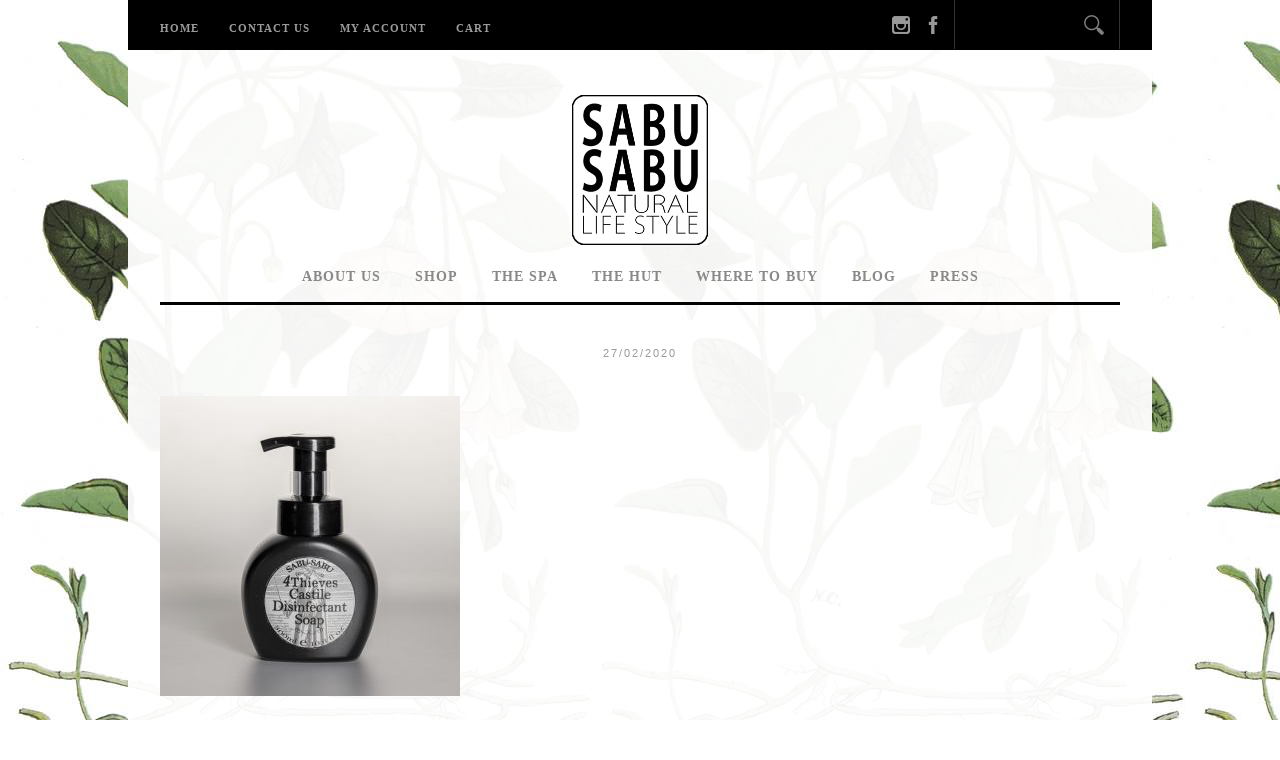

--- FILE ---
content_type: text/html; charset=UTF-8
request_url: https://www.sabu-sabu.com/?attachment_id=7999
body_size: 10883
content:
<!DOCTYPE html>
<html lang="en-US" xmlns:fb="https://www.facebook.com/2008/fbml" xmlns:addthis="https://www.addthis.com/help/api-spec" >
<head>
<meta charset="UTF-8" />
<meta name="viewport" content="width=device-width, initial-scale=1, maximum-scale=1" />


<link rel="profile" href="http://gmpg.org/xfn/11" />
<link rel="stylesheet" type="text/css" media="all" href="https://www.sabu-sabu.com/wp-content/themes/jupiter/style.css" />
<link rel="pingback" href="https://www.sabu-sabu.com/xmlrpc.php" />

		<link rel="shortcut icon" href="https://www.sabu-sabu.com/wp-content/uploads/2014/01/SS_web_logo.gif" />

<meta name='robots' content='index, follow, max-image-preview:large, max-snippet:-1, max-video-preview:-1' />

	<!-- This site is optimized with the Yoast SEO plugin v22.1 - https://yoast.com/wordpress/plugins/seo/ -->
	<title>- Sabu-Sabu Natural Lifestyle</title>
	<link rel="canonical" href="https://www.sabu-sabu.com/" />
	<meta property="og:locale" content="en_US" />
	<meta property="og:type" content="article" />
	<meta property="og:title" content="- Sabu-Sabu Natural Lifestyle" />
	<meta property="og:url" content="https://www.sabu-sabu.com/" />
	<meta property="og:site_name" content="Sabu-Sabu Natural Lifestyle" />
	<meta property="article:publisher" content="https://www.facebook.com/sabusabunaturallifestyle/" />
	<meta property="article:modified_time" content="2020-02-27T06:49:58+00:00" />
	<meta property="og:image" content="https://www.sabu-sabu.com" />
	<meta property="og:image:width" content="1024" />
	<meta property="og:image:height" content="1024" />
	<meta property="og:image:type" content="image/jpeg" />
	<script type="application/ld+json" class="yoast-schema-graph">{"@context":"https://schema.org","@graph":[{"@type":"WebPage","@id":"https://www.sabu-sabu.com/","url":"https://www.sabu-sabu.com/","name":"- Sabu-Sabu Natural Lifestyle","isPartOf":{"@id":"https://www.sabu-sabu.com/#website"},"primaryImageOfPage":{"@id":"https://www.sabu-sabu.com/#primaryimage"},"image":{"@id":"https://www.sabu-sabu.com/#primaryimage"},"thumbnailUrl":"https://www.sabu-sabu.com/wp-content/uploads/2020/02/0220_SS_4THIEVES-15.jpg","datePublished":"2020-02-27T06:49:42+00:00","dateModified":"2020-02-27T06:49:58+00:00","breadcrumb":{"@id":"https://www.sabu-sabu.com/#breadcrumb"},"inLanguage":"en-US","potentialAction":[{"@type":"ReadAction","target":["https://www.sabu-sabu.com/"]}]},{"@type":"ImageObject","inLanguage":"en-US","@id":"https://www.sabu-sabu.com/#primaryimage","url":"https://www.sabu-sabu.com/wp-content/uploads/2020/02/0220_SS_4THIEVES-15.jpg","contentUrl":"https://www.sabu-sabu.com/wp-content/uploads/2020/02/0220_SS_4THIEVES-15.jpg","width":3109,"height":3109},{"@type":"BreadcrumbList","@id":"https://www.sabu-sabu.com/#breadcrumb","itemListElement":[{"@type":"ListItem","position":1,"name":"Home","item":"https://www.sabu-sabu.com/"},{"@type":"ListItem","position":2,"name":"4Thieves Foaming Organic Castile Soap Gel","item":"https://www.sabu-sabu.com/product/four-thieves-foaming-organic-castile-soap-gel/"}]},{"@type":"WebSite","@id":"https://www.sabu-sabu.com/#website","url":"https://www.sabu-sabu.com/","name":"Sabu-Sabu Natural Lifestyle","description":"Natural soaps, bath gels, shampoos, hair conditioners, creams, lotions, shopping online","publisher":{"@id":"https://www.sabu-sabu.com/#organization"},"potentialAction":[{"@type":"SearchAction","target":{"@type":"EntryPoint","urlTemplate":"https://www.sabu-sabu.com/?s={search_term_string}"},"query-input":"required name=search_term_string"}],"inLanguage":"en-US"},{"@type":"Organization","@id":"https://www.sabu-sabu.com/#organization","name":"Sabu-Sabu","url":"https://www.sabu-sabu.com/","logo":{"@type":"ImageObject","inLanguage":"en-US","@id":"https://www.sabu-sabu.com/#/schema/logo/image/","url":"https://www.sabu-sabu.com/wp-content/uploads/2014/01/SS_web_logo.gif","contentUrl":"https://www.sabu-sabu.com/wp-content/uploads/2014/01/SS_web_logo.gif","width":136,"height":150,"caption":"Sabu-Sabu"},"image":{"@id":"https://www.sabu-sabu.com/#/schema/logo/image/"},"sameAs":["https://www.facebook.com/sabusabunaturallifestyle/","https://www.instagram.com/sabusabulife/"]}]}</script>
	<!-- / Yoast SEO plugin. -->


<link rel='dns-prefetch' href='//s7.addthis.com' />
<link rel="alternate" type="application/rss+xml" title="Sabu-Sabu Natural Lifestyle &raquo; Feed" href="https://www.sabu-sabu.com/feed/" />
<link rel="alternate" type="application/rss+xml" title="Sabu-Sabu Natural Lifestyle &raquo; Comments Feed" href="https://www.sabu-sabu.com/comments/feed/" />
<script type="text/javascript">
/* <![CDATA[ */
window._wpemojiSettings = {"baseUrl":"https:\/\/s.w.org\/images\/core\/emoji\/14.0.0\/72x72\/","ext":".png","svgUrl":"https:\/\/s.w.org\/images\/core\/emoji\/14.0.0\/svg\/","svgExt":".svg","source":{"concatemoji":"https:\/\/www.sabu-sabu.com\/wp-includes\/js\/wp-emoji-release.min.js?ver=cbf73c481be1217530e6f428b969b33f"}};
/*! This file is auto-generated */
!function(i,n){var o,s,e;function c(e){try{var t={supportTests:e,timestamp:(new Date).valueOf()};sessionStorage.setItem(o,JSON.stringify(t))}catch(e){}}function p(e,t,n){e.clearRect(0,0,e.canvas.width,e.canvas.height),e.fillText(t,0,0);var t=new Uint32Array(e.getImageData(0,0,e.canvas.width,e.canvas.height).data),r=(e.clearRect(0,0,e.canvas.width,e.canvas.height),e.fillText(n,0,0),new Uint32Array(e.getImageData(0,0,e.canvas.width,e.canvas.height).data));return t.every(function(e,t){return e===r[t]})}function u(e,t,n){switch(t){case"flag":return n(e,"\ud83c\udff3\ufe0f\u200d\u26a7\ufe0f","\ud83c\udff3\ufe0f\u200b\u26a7\ufe0f")?!1:!n(e,"\ud83c\uddfa\ud83c\uddf3","\ud83c\uddfa\u200b\ud83c\uddf3")&&!n(e,"\ud83c\udff4\udb40\udc67\udb40\udc62\udb40\udc65\udb40\udc6e\udb40\udc67\udb40\udc7f","\ud83c\udff4\u200b\udb40\udc67\u200b\udb40\udc62\u200b\udb40\udc65\u200b\udb40\udc6e\u200b\udb40\udc67\u200b\udb40\udc7f");case"emoji":return!n(e,"\ud83e\udef1\ud83c\udffb\u200d\ud83e\udef2\ud83c\udfff","\ud83e\udef1\ud83c\udffb\u200b\ud83e\udef2\ud83c\udfff")}return!1}function f(e,t,n){var r="undefined"!=typeof WorkerGlobalScope&&self instanceof WorkerGlobalScope?new OffscreenCanvas(300,150):i.createElement("canvas"),a=r.getContext("2d",{willReadFrequently:!0}),o=(a.textBaseline="top",a.font="600 32px Arial",{});return e.forEach(function(e){o[e]=t(a,e,n)}),o}function t(e){var t=i.createElement("script");t.src=e,t.defer=!0,i.head.appendChild(t)}"undefined"!=typeof Promise&&(o="wpEmojiSettingsSupports",s=["flag","emoji"],n.supports={everything:!0,everythingExceptFlag:!0},e=new Promise(function(e){i.addEventListener("DOMContentLoaded",e,{once:!0})}),new Promise(function(t){var n=function(){try{var e=JSON.parse(sessionStorage.getItem(o));if("object"==typeof e&&"number"==typeof e.timestamp&&(new Date).valueOf()<e.timestamp+604800&&"object"==typeof e.supportTests)return e.supportTests}catch(e){}return null}();if(!n){if("undefined"!=typeof Worker&&"undefined"!=typeof OffscreenCanvas&&"undefined"!=typeof URL&&URL.createObjectURL&&"undefined"!=typeof Blob)try{var e="postMessage("+f.toString()+"("+[JSON.stringify(s),u.toString(),p.toString()].join(",")+"));",r=new Blob([e],{type:"text/javascript"}),a=new Worker(URL.createObjectURL(r),{name:"wpTestEmojiSupports"});return void(a.onmessage=function(e){c(n=e.data),a.terminate(),t(n)})}catch(e){}c(n=f(s,u,p))}t(n)}).then(function(e){for(var t in e)n.supports[t]=e[t],n.supports.everything=n.supports.everything&&n.supports[t],"flag"!==t&&(n.supports.everythingExceptFlag=n.supports.everythingExceptFlag&&n.supports[t]);n.supports.everythingExceptFlag=n.supports.everythingExceptFlag&&!n.supports.flag,n.DOMReady=!1,n.readyCallback=function(){n.DOMReady=!0}}).then(function(){return e}).then(function(){var e;n.supports.everything||(n.readyCallback(),(e=n.source||{}).concatemoji?t(e.concatemoji):e.wpemoji&&e.twemoji&&(t(e.twemoji),t(e.wpemoji)))}))}((window,document),window._wpemojiSettings);
/* ]]> */
</script>
<style id='wp-emoji-styles-inline-css' type='text/css'>

	img.wp-smiley, img.emoji {
		display: inline !important;
		border: none !important;
		box-shadow: none !important;
		height: 1em !important;
		width: 1em !important;
		margin: 0 0.07em !important;
		vertical-align: -0.1em !important;
		background: none !important;
		padding: 0 !important;
	}
</style>
<link rel='stylesheet' id='wp-block-library-css' href='https://www.sabu-sabu.com/wp-includes/css/dist/block-library/style.min.css?ver=cbf73c481be1217530e6f428b969b33f' type='text/css' media='all' />
<link rel='stylesheet' id='single-testimonial-block-css' href='https://www.sabu-sabu.com/wp-content/plugins/easy-testimonials/blocks/single-testimonial/style.css?ver=1708575296' type='text/css' media='all' />
<link rel='stylesheet' id='random-testimonial-block-css' href='https://www.sabu-sabu.com/wp-content/plugins/easy-testimonials/blocks/random-testimonial/style.css?ver=1708575296' type='text/css' media='all' />
<link rel='stylesheet' id='testimonials-list-block-css' href='https://www.sabu-sabu.com/wp-content/plugins/easy-testimonials/blocks/testimonials-list/style.css?ver=1708575296' type='text/css' media='all' />
<link rel='stylesheet' id='testimonials-cycle-block-css' href='https://www.sabu-sabu.com/wp-content/plugins/easy-testimonials/blocks/testimonials-cycle/style.css?ver=1708575296' type='text/css' media='all' />
<link rel='stylesheet' id='testimonials-grid-block-css' href='https://www.sabu-sabu.com/wp-content/plugins/easy-testimonials/blocks/testimonials-grid/style.css?ver=1708575296' type='text/css' media='all' />
<style id='classic-theme-styles-inline-css' type='text/css'>
/*! This file is auto-generated */
.wp-block-button__link{color:#fff;background-color:#32373c;border-radius:9999px;box-shadow:none;text-decoration:none;padding:calc(.667em + 2px) calc(1.333em + 2px);font-size:1.125em}.wp-block-file__button{background:#32373c;color:#fff;text-decoration:none}
</style>
<style id='global-styles-inline-css' type='text/css'>
body{--wp--preset--color--black: #000000;--wp--preset--color--cyan-bluish-gray: #abb8c3;--wp--preset--color--white: #ffffff;--wp--preset--color--pale-pink: #f78da7;--wp--preset--color--vivid-red: #cf2e2e;--wp--preset--color--luminous-vivid-orange: #ff6900;--wp--preset--color--luminous-vivid-amber: #fcb900;--wp--preset--color--light-green-cyan: #7bdcb5;--wp--preset--color--vivid-green-cyan: #00d084;--wp--preset--color--pale-cyan-blue: #8ed1fc;--wp--preset--color--vivid-cyan-blue: #0693e3;--wp--preset--color--vivid-purple: #9b51e0;--wp--preset--gradient--vivid-cyan-blue-to-vivid-purple: linear-gradient(135deg,rgba(6,147,227,1) 0%,rgb(155,81,224) 100%);--wp--preset--gradient--light-green-cyan-to-vivid-green-cyan: linear-gradient(135deg,rgb(122,220,180) 0%,rgb(0,208,130) 100%);--wp--preset--gradient--luminous-vivid-amber-to-luminous-vivid-orange: linear-gradient(135deg,rgba(252,185,0,1) 0%,rgba(255,105,0,1) 100%);--wp--preset--gradient--luminous-vivid-orange-to-vivid-red: linear-gradient(135deg,rgba(255,105,0,1) 0%,rgb(207,46,46) 100%);--wp--preset--gradient--very-light-gray-to-cyan-bluish-gray: linear-gradient(135deg,rgb(238,238,238) 0%,rgb(169,184,195) 100%);--wp--preset--gradient--cool-to-warm-spectrum: linear-gradient(135deg,rgb(74,234,220) 0%,rgb(151,120,209) 20%,rgb(207,42,186) 40%,rgb(238,44,130) 60%,rgb(251,105,98) 80%,rgb(254,248,76) 100%);--wp--preset--gradient--blush-light-purple: linear-gradient(135deg,rgb(255,206,236) 0%,rgb(152,150,240) 100%);--wp--preset--gradient--blush-bordeaux: linear-gradient(135deg,rgb(254,205,165) 0%,rgb(254,45,45) 50%,rgb(107,0,62) 100%);--wp--preset--gradient--luminous-dusk: linear-gradient(135deg,rgb(255,203,112) 0%,rgb(199,81,192) 50%,rgb(65,88,208) 100%);--wp--preset--gradient--pale-ocean: linear-gradient(135deg,rgb(255,245,203) 0%,rgb(182,227,212) 50%,rgb(51,167,181) 100%);--wp--preset--gradient--electric-grass: linear-gradient(135deg,rgb(202,248,128) 0%,rgb(113,206,126) 100%);--wp--preset--gradient--midnight: linear-gradient(135deg,rgb(2,3,129) 0%,rgb(40,116,252) 100%);--wp--preset--font-size--small: 13px;--wp--preset--font-size--medium: 20px;--wp--preset--font-size--large: 36px;--wp--preset--font-size--x-large: 42px;--wp--preset--spacing--20: 0.44rem;--wp--preset--spacing--30: 0.67rem;--wp--preset--spacing--40: 1rem;--wp--preset--spacing--50: 1.5rem;--wp--preset--spacing--60: 2.25rem;--wp--preset--spacing--70: 3.38rem;--wp--preset--spacing--80: 5.06rem;--wp--preset--shadow--natural: 6px 6px 9px rgba(0, 0, 0, 0.2);--wp--preset--shadow--deep: 12px 12px 50px rgba(0, 0, 0, 0.4);--wp--preset--shadow--sharp: 6px 6px 0px rgba(0, 0, 0, 0.2);--wp--preset--shadow--outlined: 6px 6px 0px -3px rgba(255, 255, 255, 1), 6px 6px rgba(0, 0, 0, 1);--wp--preset--shadow--crisp: 6px 6px 0px rgba(0, 0, 0, 1);}:where(.is-layout-flex){gap: 0.5em;}:where(.is-layout-grid){gap: 0.5em;}body .is-layout-flow > .alignleft{float: left;margin-inline-start: 0;margin-inline-end: 2em;}body .is-layout-flow > .alignright{float: right;margin-inline-start: 2em;margin-inline-end: 0;}body .is-layout-flow > .aligncenter{margin-left: auto !important;margin-right: auto !important;}body .is-layout-constrained > .alignleft{float: left;margin-inline-start: 0;margin-inline-end: 2em;}body .is-layout-constrained > .alignright{float: right;margin-inline-start: 2em;margin-inline-end: 0;}body .is-layout-constrained > .aligncenter{margin-left: auto !important;margin-right: auto !important;}body .is-layout-constrained > :where(:not(.alignleft):not(.alignright):not(.alignfull)){max-width: var(--wp--style--global--content-size);margin-left: auto !important;margin-right: auto !important;}body .is-layout-constrained > .alignwide{max-width: var(--wp--style--global--wide-size);}body .is-layout-flex{display: flex;}body .is-layout-flex{flex-wrap: wrap;align-items: center;}body .is-layout-flex > *{margin: 0;}body .is-layout-grid{display: grid;}body .is-layout-grid > *{margin: 0;}:where(.wp-block-columns.is-layout-flex){gap: 2em;}:where(.wp-block-columns.is-layout-grid){gap: 2em;}:where(.wp-block-post-template.is-layout-flex){gap: 1.25em;}:where(.wp-block-post-template.is-layout-grid){gap: 1.25em;}.has-black-color{color: var(--wp--preset--color--black) !important;}.has-cyan-bluish-gray-color{color: var(--wp--preset--color--cyan-bluish-gray) !important;}.has-white-color{color: var(--wp--preset--color--white) !important;}.has-pale-pink-color{color: var(--wp--preset--color--pale-pink) !important;}.has-vivid-red-color{color: var(--wp--preset--color--vivid-red) !important;}.has-luminous-vivid-orange-color{color: var(--wp--preset--color--luminous-vivid-orange) !important;}.has-luminous-vivid-amber-color{color: var(--wp--preset--color--luminous-vivid-amber) !important;}.has-light-green-cyan-color{color: var(--wp--preset--color--light-green-cyan) !important;}.has-vivid-green-cyan-color{color: var(--wp--preset--color--vivid-green-cyan) !important;}.has-pale-cyan-blue-color{color: var(--wp--preset--color--pale-cyan-blue) !important;}.has-vivid-cyan-blue-color{color: var(--wp--preset--color--vivid-cyan-blue) !important;}.has-vivid-purple-color{color: var(--wp--preset--color--vivid-purple) !important;}.has-black-background-color{background-color: var(--wp--preset--color--black) !important;}.has-cyan-bluish-gray-background-color{background-color: var(--wp--preset--color--cyan-bluish-gray) !important;}.has-white-background-color{background-color: var(--wp--preset--color--white) !important;}.has-pale-pink-background-color{background-color: var(--wp--preset--color--pale-pink) !important;}.has-vivid-red-background-color{background-color: var(--wp--preset--color--vivid-red) !important;}.has-luminous-vivid-orange-background-color{background-color: var(--wp--preset--color--luminous-vivid-orange) !important;}.has-luminous-vivid-amber-background-color{background-color: var(--wp--preset--color--luminous-vivid-amber) !important;}.has-light-green-cyan-background-color{background-color: var(--wp--preset--color--light-green-cyan) !important;}.has-vivid-green-cyan-background-color{background-color: var(--wp--preset--color--vivid-green-cyan) !important;}.has-pale-cyan-blue-background-color{background-color: var(--wp--preset--color--pale-cyan-blue) !important;}.has-vivid-cyan-blue-background-color{background-color: var(--wp--preset--color--vivid-cyan-blue) !important;}.has-vivid-purple-background-color{background-color: var(--wp--preset--color--vivid-purple) !important;}.has-black-border-color{border-color: var(--wp--preset--color--black) !important;}.has-cyan-bluish-gray-border-color{border-color: var(--wp--preset--color--cyan-bluish-gray) !important;}.has-white-border-color{border-color: var(--wp--preset--color--white) !important;}.has-pale-pink-border-color{border-color: var(--wp--preset--color--pale-pink) !important;}.has-vivid-red-border-color{border-color: var(--wp--preset--color--vivid-red) !important;}.has-luminous-vivid-orange-border-color{border-color: var(--wp--preset--color--luminous-vivid-orange) !important;}.has-luminous-vivid-amber-border-color{border-color: var(--wp--preset--color--luminous-vivid-amber) !important;}.has-light-green-cyan-border-color{border-color: var(--wp--preset--color--light-green-cyan) !important;}.has-vivid-green-cyan-border-color{border-color: var(--wp--preset--color--vivid-green-cyan) !important;}.has-pale-cyan-blue-border-color{border-color: var(--wp--preset--color--pale-cyan-blue) !important;}.has-vivid-cyan-blue-border-color{border-color: var(--wp--preset--color--vivid-cyan-blue) !important;}.has-vivid-purple-border-color{border-color: var(--wp--preset--color--vivid-purple) !important;}.has-vivid-cyan-blue-to-vivid-purple-gradient-background{background: var(--wp--preset--gradient--vivid-cyan-blue-to-vivid-purple) !important;}.has-light-green-cyan-to-vivid-green-cyan-gradient-background{background: var(--wp--preset--gradient--light-green-cyan-to-vivid-green-cyan) !important;}.has-luminous-vivid-amber-to-luminous-vivid-orange-gradient-background{background: var(--wp--preset--gradient--luminous-vivid-amber-to-luminous-vivid-orange) !important;}.has-luminous-vivid-orange-to-vivid-red-gradient-background{background: var(--wp--preset--gradient--luminous-vivid-orange-to-vivid-red) !important;}.has-very-light-gray-to-cyan-bluish-gray-gradient-background{background: var(--wp--preset--gradient--very-light-gray-to-cyan-bluish-gray) !important;}.has-cool-to-warm-spectrum-gradient-background{background: var(--wp--preset--gradient--cool-to-warm-spectrum) !important;}.has-blush-light-purple-gradient-background{background: var(--wp--preset--gradient--blush-light-purple) !important;}.has-blush-bordeaux-gradient-background{background: var(--wp--preset--gradient--blush-bordeaux) !important;}.has-luminous-dusk-gradient-background{background: var(--wp--preset--gradient--luminous-dusk) !important;}.has-pale-ocean-gradient-background{background: var(--wp--preset--gradient--pale-ocean) !important;}.has-electric-grass-gradient-background{background: var(--wp--preset--gradient--electric-grass) !important;}.has-midnight-gradient-background{background: var(--wp--preset--gradient--midnight) !important;}.has-small-font-size{font-size: var(--wp--preset--font-size--small) !important;}.has-medium-font-size{font-size: var(--wp--preset--font-size--medium) !important;}.has-large-font-size{font-size: var(--wp--preset--font-size--large) !important;}.has-x-large-font-size{font-size: var(--wp--preset--font-size--x-large) !important;}
.wp-block-navigation a:where(:not(.wp-element-button)){color: inherit;}
:where(.wp-block-post-template.is-layout-flex){gap: 1.25em;}:where(.wp-block-post-template.is-layout-grid){gap: 1.25em;}
:where(.wp-block-columns.is-layout-flex){gap: 2em;}:where(.wp-block-columns.is-layout-grid){gap: 2em;}
.wp-block-pullquote{font-size: 1.5em;line-height: 1.6;}
</style>
<link rel='stylesheet' id='contact-form-7-css' href='https://www.sabu-sabu.com/wp-content/plugins/contact-form-7/includes/css/styles.css?ver=5.8.7' type='text/css' media='all' />
<link rel='stylesheet' id='easy_testimonial_style-css' href='https://www.sabu-sabu.com/wp-content/plugins/easy-testimonials/include/assets/css/style.css?ver=cbf73c481be1217530e6f428b969b33f' type='text/css' media='all' />
<link rel='stylesheet' id='woocommerce-layout-css' href='https://www.sabu-sabu.com/wp-content/plugins/woocommerce/assets/css/woocommerce-layout.css?ver=8.6.3' type='text/css' media='all' />
<link rel='stylesheet' id='woocommerce-smallscreen-css' href='https://www.sabu-sabu.com/wp-content/plugins/woocommerce/assets/css/woocommerce-smallscreen.css?ver=8.6.3' type='text/css' media='only screen and (max-width: 768px)' />
<link rel='stylesheet' id='woocommerce-general-css' href='https://www.sabu-sabu.com/wp-content/plugins/woocommerce/assets/css/woocommerce.css?ver=8.6.3' type='text/css' media='all' />
<style id='woocommerce-inline-inline-css' type='text/css'>
.woocommerce form .form-row .required { visibility: visible; }
</style>
<link rel='stylesheet' id='swp_jquery_slick-css' href='https://www.sabu-sabu.com/wp-content/plugins/wp-testimonial-widget/css/slick.css?ver=cbf73c481be1217530e6f428b969b33f' type='text/css' media='all' />
<link rel='stylesheet' id='swp_jquery_slick_theme-css' href='https://www.sabu-sabu.com/wp-content/plugins/wp-testimonial-widget/css/slick-theme.css?ver=cbf73c481be1217530e6f428b969b33f' type='text/css' media='all' />
<link rel='stylesheet' id='swp_testimonial_css-css' href='https://www.sabu-sabu.com/wp-content/plugins/wp-testimonial-widget/css/testimonial.css?ver=cbf73c481be1217530e6f428b969b33f' type='text/css' media='all' />
<link rel='stylesheet' id='default-css' href='https://www.sabu-sabu.com/wp-content/themes/jupiter/style.css?ver=cbf73c481be1217530e6f428b969b33f' type='text/css' media='all' />
<link rel='stylesheet' id='jqueryui-css' href='https://www.sabu-sabu.com/wp-content/themes/jupiter/css/jqueryui/custom.css?ver=1.9' type='text/css' media='all' />
<link rel='stylesheet' id='tipsy-css' href='https://www.sabu-sabu.com/wp-content/themes/jupiter/css/tipsy.css?ver=1.9' type='text/css' media='all' />
<link rel='stylesheet' id='fancybox-css' href='https://www.sabu-sabu.com/wp-content/themes/jupiter/js/fancybox/jquery.fancybox.css?ver=1.9' type='text/css' media='all' />
<link rel='stylesheet' id='flexslider-css' href='https://www.sabu-sabu.com/wp-content/themes/jupiter/js/flexslider/flexslider.css?ver=1.9' type='text/css' media='all' />
<link rel='stylesheet' id='mediaelement-css' href='https://www.sabu-sabu.com/wp-includes/js/mediaelement/mediaelementplayer-legacy.min.css?ver=4.2.17' type='text/css' media='all' />
<link rel='stylesheet' id='swipebox-css' href='https://www.sabu-sabu.com/wp-content/themes/jupiter/js/swipebox.css?ver=1.9' type='text/css' media='all' />
<link rel='stylesheet' id='screen-css' href='https://www.sabu-sabu.com/wp-content/themes/jupiter/css/screen.css?ver=1.9' type='text/css' media='all' />
<link rel='stylesheet' id='custom_css-css' href='https://www.sabu-sabu.com/wp-content/themes/jupiter/templates/custom-css.php?ver=1.9' type='text/css' media='all' />
<link rel='stylesheet' id='grid-css-css' href='https://www.sabu-sabu.com/wp-content/themes/jupiter/css/grid.css?ver=1.9' type='text/css' media='all' />
<link rel='stylesheet' id='addthis_all_pages-css' href='https://www.sabu-sabu.com/wp-content/plugins/addthis-smart-layers/frontend/build/addthis_wordpress_public.min.css?ver=cbf73c481be1217530e6f428b969b33f' type='text/css' media='all' />
<script type="text/javascript" src="https://www.sabu-sabu.com/wp-admin/admin-ajax.php?action=addthis_global_options_settings&amp;ver=cbf73c481be1217530e6f428b969b33f" id="addthis_global_options-js"></script>
<script type="text/javascript" src="https://s7.addthis.com/js/300/addthis_widget.js?ver=cbf73c481be1217530e6f428b969b33f#pubid=e165450e64d2e7d4c78b7b750d8dc96d" id="addthis_widget-js"></script>
<script type="text/javascript" src="https://www.sabu-sabu.com/wp-includes/js/jquery/jquery.min.js?ver=3.7.1" id="jquery-core-js"></script>
<script type="text/javascript" src="https://www.sabu-sabu.com/wp-includes/js/jquery/jquery-migrate.min.js?ver=3.4.1" id="jquery-migrate-js"></script>
<script type="text/javascript" src="https://www.sabu-sabu.com/wp-content/plugins/woocommerce/assets/js/jquery-blockui/jquery.blockUI.min.js?ver=2.7.0-wc.8.6.3" id="jquery-blockui-js" defer="defer" data-wp-strategy="defer"></script>
<script type="text/javascript" id="wc-add-to-cart-js-extra">
/* <![CDATA[ */
var wc_add_to_cart_params = {"ajax_url":"\/wp-admin\/admin-ajax.php","wc_ajax_url":"\/?wc-ajax=%%endpoint%%","i18n_view_cart":"View cart","cart_url":"https:\/\/www.sabu-sabu.com\/cart\/","is_cart":"","cart_redirect_after_add":"no"};
/* ]]> */
</script>
<script type="text/javascript" src="https://www.sabu-sabu.com/wp-content/plugins/woocommerce/assets/js/frontend/add-to-cart.min.js?ver=8.6.3" id="wc-add-to-cart-js" defer="defer" data-wp-strategy="defer"></script>
<script type="text/javascript" src="https://www.sabu-sabu.com/wp-content/plugins/woocommerce/assets/js/js-cookie/js.cookie.min.js?ver=2.1.4-wc.8.6.3" id="js-cookie-js" defer="defer" data-wp-strategy="defer"></script>
<script type="text/javascript" id="woocommerce-js-extra">
/* <![CDATA[ */
var woocommerce_params = {"ajax_url":"\/wp-admin\/admin-ajax.php","wc_ajax_url":"\/?wc-ajax=%%endpoint%%"};
/* ]]> */
</script>
<script type="text/javascript" src="https://www.sabu-sabu.com/wp-content/plugins/woocommerce/assets/js/frontend/woocommerce.min.js?ver=8.6.3" id="woocommerce-js" defer="defer" data-wp-strategy="defer"></script>
<script type="text/javascript" src="https://www.sabu-sabu.com/wp-content/plugins/wp-testimonial-widget/js/slick.min.js?ver=cbf73c481be1217530e6f428b969b33f" id="swp_testi_slick_js-js"></script>
<script type="text/javascript" id="easy-testimonials-reveal-js-extra">
/* <![CDATA[ */
var easy_testimonials_reveal = {"show_less_text":"Show Less"};
/* ]]> */
</script>
<script type="text/javascript" src="https://www.sabu-sabu.com/wp-content/plugins/easy-testimonials/include/assets/js/easy-testimonials-reveal.js?ver=cbf73c481be1217530e6f428b969b33f" id="easy-testimonials-reveal-js"></script>
<link rel="https://api.w.org/" href="https://www.sabu-sabu.com/wp-json/" /><link rel="alternate" type="application/json" href="https://www.sabu-sabu.com/wp-json/wp/v2/media/7999" /><link rel="EditURI" type="application/rsd+xml" title="RSD" href="https://www.sabu-sabu.com/xmlrpc.php?rsd" />

<link rel='shortlink' href='https://www.sabu-sabu.com/?p=7999' />
<link rel="alternate" type="application/json+oembed" href="https://www.sabu-sabu.com/wp-json/oembed/1.0/embed?url=https%3A%2F%2Fwww.sabu-sabu.com%2F%3Fattachment_id%3D7999" />
<link rel="alternate" type="text/xml+oembed" href="https://www.sabu-sabu.com/wp-json/oembed/1.0/embed?url=https%3A%2F%2Fwww.sabu-sabu.com%2F%3Fattachment_id%3D7999&#038;format=xml" />
<style type="text/css" media="screen"></style><style type="text/css" media="screen">@media (max-width: 728px) {}</style><style type="text/css" media="screen">@media (max-width: 320px) {}</style>
        <script type="text/javascript">
            var jQueryMigrateHelperHasSentDowngrade = false;

			window.onerror = function( msg, url, line, col, error ) {
				// Break out early, do not processing if a downgrade reqeust was already sent.
				if ( jQueryMigrateHelperHasSentDowngrade ) {
					return true;
                }

				var xhr = new XMLHttpRequest();
				var nonce = '4e85f28d0d';
				var jQueryFunctions = [
					'andSelf',
					'browser',
					'live',
					'boxModel',
					'support.boxModel',
					'size',
					'swap',
					'clean',
					'sub',
                ];
				var match_pattern = /\)\.(.+?) is not a function/;
                var erroredFunction = msg.match( match_pattern );

                // If there was no matching functions, do not try to downgrade.
                if ( null === erroredFunction || typeof erroredFunction !== 'object' || typeof erroredFunction[1] === "undefined" || -1 === jQueryFunctions.indexOf( erroredFunction[1] ) ) {
                    return true;
                }

                // Set that we've now attempted a downgrade request.
                jQueryMigrateHelperHasSentDowngrade = true;

				xhr.open( 'POST', 'https://www.sabu-sabu.com/wp-admin/admin-ajax.php' );
				xhr.setRequestHeader( 'Content-Type', 'application/x-www-form-urlencoded' );
				xhr.onload = function () {
					var response,
                        reload = false;

					if ( 200 === xhr.status ) {
                        try {
                        	response = JSON.parse( xhr.response );

                        	reload = response.data.reload;
                        } catch ( e ) {
                        	reload = false;
                        }
                    }

					// Automatically reload the page if a deprecation caused an automatic downgrade, ensure visitors get the best possible experience.
					if ( reload ) {
						location.reload();
                    }
				};

				xhr.send( encodeURI( 'action=jquery-migrate-downgrade-version&_wpnonce=' + nonce ) );

				// Suppress error alerts in older browsers
				return true;
			}
        </script>

			<noscript><style>.woocommerce-product-gallery{ opacity: 1 !important; }</style></noscript>
	<style type="text/css" id="custom-background-css">
body.custom-background { background-color: #ffffff; background-image: url("https://www.sabu-sabu.com/wp-content/uploads/2014/01/image004.jpg"); background-position: left top; background-size: auto; background-repeat: repeat; background-attachment: fixed; }
</style>
	<link rel="icon" href="https://www.sabu-sabu.com/wp-content/uploads/2020/03/SS_web_logo_retina-50x50.gif" sizes="32x32" />
<link rel="icon" href="https://www.sabu-sabu.com/wp-content/uploads/2020/03/SS_web_logo_retina-271x200.gif" sizes="192x192" />
<link rel="apple-touch-icon" href="https://www.sabu-sabu.com/wp-content/uploads/2020/03/SS_web_logo_retina-271x200.gif" />
<meta name="msapplication-TileImage" content="https://www.sabu-sabu.com/wp-content/uploads/2020/03/SS_web_logo_retina-271x200.gif" />
 
</head>

<body class="attachment attachment-template-default single single-attachment postid-7999 attachmentid-7999 attachment-jpeg custom-background theme-jupiter woocommerce-no-js">
		<input type="hidden" id="pp_ajax_search" name="pp_ajax_search" value=""/>
	<input type="hidden" id="pp_homepage_url" name="pp_homepage_url" value="https://www.sabu-sabu.com"/>
		<input type="hidden" id="pp_slider_auto" name="pp_slider_auto" value="true"/>
		<input type="hidden" id="pp_slider_timer" name="pp_slider_timer" value="7"/>
	
	<!-- Begin mobile menu -->
	<div class="mobile_menu_wrapper">
	    <div class="menu-top-menu-container"><ul id="mobile_main_menu" class="mobile_main_nav"><li id="menu-item-943" class="menu-item menu-item-type-post_type menu-item-object-page menu-item-home menu-item-943"><a href="https://www.sabu-sabu.com/">Home</a></li>
<li id="menu-item-944" class="menu-item menu-item-type-post_type menu-item-object-page menu-item-944"><a href="https://www.sabu-sabu.com/contact/">Contact Us</a></li>
<li id="menu-item-1508" class="menu-item menu-item-type-post_type menu-item-object-page menu-item-1508"><a href="https://www.sabu-sabu.com/my-account/">My Account</a></li>
<li id="menu-item-1509" class="menu-item menu-item-type-post_type menu-item-object-page menu-item-1509"><a href="https://www.sabu-sabu.com/cart/">Cart</a></li>
</ul></div><div class="menu-footer-menu-container"><ul id="mobile_second_menu" class="mobile_main_nav"><li id="menu-item-900" class="menu-item menu-item-type-post_type menu-item-object-page menu-item-900"><a href="https://www.sabu-sabu.com/about/">About Us</a></li>
<li id="menu-item-2410" class="menu-item menu-item-type-post_type menu-item-object-page menu-item-has-children menu-item-2410"><a href="https://www.sabu-sabu.com/shoponline/">Shop</a>
<ul class="sub-menu">
	<li id="menu-item-8049" class="menu-item menu-item-type-taxonomy menu-item-object-product_cat menu-item-8049"><a href="https://www.sabu-sabu.com/product-category/new-products/">NEW PRODUCTS!</a></li>
	<li id="menu-item-2412" class="menu-item menu-item-type-taxonomy menu-item-object-product_cat menu-item-2412"><a href="https://www.sabu-sabu.com/product-category/soap-bars/">Soap Bars</a></li>
	<li id="menu-item-2420" class="menu-item menu-item-type-taxonomy menu-item-object-product_cat menu-item-2420"><a href="https://www.sabu-sabu.com/product-category/mosquito-repellent/">Mosquito Repellent</a></li>
	<li id="menu-item-2417" class="menu-item menu-item-type-taxonomy menu-item-object-product_cat menu-item-2417"><a href="https://www.sabu-sabu.com/product-category/body-care/">Body Care</a></li>
	<li id="menu-item-2413" class="menu-item menu-item-type-taxonomy menu-item-object-product_cat menu-item-2413"><a href="https://www.sabu-sabu.com/product-category/facial-care/">Facial Care</a></li>
	<li id="menu-item-2416" class="menu-item menu-item-type-taxonomy menu-item-object-product_cat menu-item-2416"><a href="https://www.sabu-sabu.com/product-category/men/">Men</a></li>
	<li id="menu-item-2419" class="menu-item menu-item-type-taxonomy menu-item-object-product_cat menu-item-2419"><a href="https://www.sabu-sabu.com/product-category/baby-line/">Baby Line</a></li>
	<li id="menu-item-12481" class="menu-item menu-item-type-taxonomy menu-item-object-product_cat menu-item-12481"><a href="https://www.sabu-sabu.com/product-category/k9-dog-care/">K9 Dog Care</a></li>
	<li id="menu-item-2421" class="menu-item menu-item-type-taxonomy menu-item-object-product_cat menu-item-2421"><a href="https://www.sabu-sabu.com/product-category/perfumes-colognes/">Perfumes + Colognes</a></li>
	<li id="menu-item-2415" class="menu-item menu-item-type-taxonomy menu-item-object-product_cat menu-item-2415"><a href="https://www.sabu-sabu.com/product-category/natural-remedy/">Natural Remedies</a></li>
	<li id="menu-item-2418" class="menu-item menu-item-type-taxonomy menu-item-object-product_cat menu-item-2418"><a href="https://www.sabu-sabu.com/product-category/pest-control/">Home Pest Control</a></li>
	<li id="menu-item-2414" class="menu-item menu-item-type-taxonomy menu-item-object-product_cat menu-item-2414"><a href="https://www.sabu-sabu.com/product-category/home-care/">Home Clean</a></li>
</ul>
</li>
<li id="menu-item-939" class="menu-item menu-item-type-post_type menu-item-object-page menu-item-939"><a href="https://www.sabu-sabu.com/spa/">The Spa</a></li>
<li id="menu-item-940" class="menu-item menu-item-type-post_type menu-item-object-page menu-item-940"><a href="https://www.sabu-sabu.com/hut/">The Hut</a></li>
<li id="menu-item-2409" class="menu-item menu-item-type-post_type menu-item-object-page menu-item-2409"><a href="https://www.sabu-sabu.com/buy/">Where to Buy</a></li>
<li id="menu-item-931" class="menu-item menu-item-type-post_type menu-item-object-page current_page_parent menu-item-931"><a href="https://www.sabu-sabu.com/blog/">Blog</a></li>
<li id="menu-item-938" class="menu-item menu-item-type-post_type menu-item-object-page menu-item-938"><a href="https://www.sabu-sabu.com/press/">Press</a></li>
</ul></div>	</div>
	<!-- End mobile menu -->
	
	<!-- Begin template wrapper -->
	<div id="wrapper">
	
		<!-- Begin header -->
		<div id="header_wrapper">
			<div class="standard_wrapper">
				<div id="mobile_nav_icon"></div>
				<div class="menu-top-menu-container"><ul id="main_menu" class="main_nav"><li class="menu-item menu-item-type-post_type menu-item-object-page menu-item-home menu-item-943"><a href="https://www.sabu-sabu.com/">Home</a></li>
<li class="menu-item menu-item-type-post_type menu-item-object-page menu-item-944"><a href="https://www.sabu-sabu.com/contact/">Contact Us</a></li>
<li class="menu-item menu-item-type-post_type menu-item-object-page menu-item-1508"><a href="https://www.sabu-sabu.com/my-account/">My Account</a></li>
<li class="menu-item menu-item-type-post_type menu-item-object-page menu-item-1509"><a href="https://www.sabu-sabu.com/cart/">Cart</a></li>
</ul></div>				<div id="menu_border_wrapper"></div>
				<form role="search" method="get" name="searchform" id="searchform" action="https://www.sabu-sabu.com/">
					<div>
						<input type="text" value="" name="s" id="s" autocomplete="off" title="Search..."/>
						<button type="submit">
					    	<img src="https://www.sabu-sabu.com/wp-content/themes/jupiter/images/search_form_icon.png" alt=""/>
					    </button>
					</div>
				    <div id="autocomplete"></div>
				</form>
				<div class="social_wrapper">
    <ul>
    	    	<li class="facebook"><a target="_blank" title="Facebook" href="http://facebook.com/83345824979"><img src="https://www.sabu-sabu.com/wp-content/themes/jupiter/images/social_black/facebook.png" alt=""/></a></li>
    	    	    	    	    	    	    	    	    	    	                <li class="instagram"><a target="_blank" title="Instagram" href="http://instagram.com/sabusabulife"><img src="https://www.sabu-sabu.com/wp-content/themes/jupiter/images/social_black/instagram.png" alt=""/></a></li>
            </ul>
</div>			</div>
		</div>
		<!-- End header -->
		
		<div class="header_ads fade-in animated1">
		    		</div>
		
		<div id="boxed_wrapper">
			<div class="logo fade-in animated1">
				<!-- Begin logo -->	
						
					<a id="custom_logo" class="logo_wrapper" href="https://www.sabu-sabu.com">
						<img src="http://www.sabu-sabu.com/wp-content/uploads/2014/01/SS_web_logo_retina.gif" alt="" width="135.5" height="150"/>
					</a>
								<!-- End logo -->
			</div>
			
			<div class="menu-footer-menu-container"><ul id="second_menu" class="second_nav fade-in animated1"><li id="menu-item-900" class="menu-item menu-item-type-post_type menu-item-object-page"><a href="https://www.sabu-sabu.com/about/">About Us</a></li>
<li id="menu-item-2410" class="menu-item menu-item-type-post_type menu-item-object-page menu-item-has-children"><a href="https://www.sabu-sabu.com/shoponline/">Shop</a><ul class="sub-menu">	<li id="menu-item-8049" class="menu-item menu-item-type-taxonomy menu-item-object-product_cat"><a href="https://www.sabu-sabu.com/product-category/new-products/">NEW PRODUCTS!</a></li>
	<li id="menu-item-2412" class="menu-item menu-item-type-taxonomy menu-item-object-product_cat"><a href="https://www.sabu-sabu.com/product-category/soap-bars/">Soap Bars</a></li>
	<li id="menu-item-2420" class="menu-item menu-item-type-taxonomy menu-item-object-product_cat"><a href="https://www.sabu-sabu.com/product-category/mosquito-repellent/">Mosquito Repellent</a></li>
	<li id="menu-item-2417" class="menu-item menu-item-type-taxonomy menu-item-object-product_cat"><a href="https://www.sabu-sabu.com/product-category/body-care/">Body Care</a></li>
	<li id="menu-item-2413" class="menu-item menu-item-type-taxonomy menu-item-object-product_cat"><a href="https://www.sabu-sabu.com/product-category/facial-care/">Facial Care</a></li>
	<li id="menu-item-2416" class="menu-item menu-item-type-taxonomy menu-item-object-product_cat"><a href="https://www.sabu-sabu.com/product-category/men/">Men</a></li>
	<li id="menu-item-2419" class="menu-item menu-item-type-taxonomy menu-item-object-product_cat"><a href="https://www.sabu-sabu.com/product-category/baby-line/">Baby Line</a></li>
	<li id="menu-item-12481" class="menu-item menu-item-type-taxonomy menu-item-object-product_cat"><a href="https://www.sabu-sabu.com/product-category/k9-dog-care/">K9 Dog Care</a></li>
	<li id="menu-item-2421" class="menu-item menu-item-type-taxonomy menu-item-object-product_cat"><a href="https://www.sabu-sabu.com/product-category/perfumes-colognes/">Perfumes + Colognes</a></li>
	<li id="menu-item-2415" class="menu-item menu-item-type-taxonomy menu-item-object-product_cat"><a href="https://www.sabu-sabu.com/product-category/natural-remedy/">Natural Remedies</a></li>
	<li id="menu-item-2418" class="menu-item menu-item-type-taxonomy menu-item-object-product_cat"><a href="https://www.sabu-sabu.com/product-category/pest-control/">Home Pest Control</a></li>
	<li id="menu-item-2414" class="menu-item menu-item-type-taxonomy menu-item-object-product_cat"><a href="https://www.sabu-sabu.com/product-category/home-care/">Home Clean</a></li>

					</ul></li>
<li id="menu-item-939" class="menu-item menu-item-type-post_type menu-item-object-page"><a href="https://www.sabu-sabu.com/spa/">The Spa</a></li>
<li id="menu-item-940" class="menu-item menu-item-type-post_type menu-item-object-page"><a href="https://www.sabu-sabu.com/hut/">The Hut</a></li>
<li id="menu-item-2409" class="menu-item menu-item-type-post_type menu-item-object-page"><a href="https://www.sabu-sabu.com/buy/">Where to Buy</a></li>
<li id="menu-item-931" class="menu-item menu-item-type-post_type menu-item-object-page current_page_parent"><a href="https://www.sabu-sabu.com/blog/">Blog</a></li>
<li id="menu-item-938" class="menu-item menu-item-type-post_type menu-item-object-page"><a href="https://www.sabu-sabu.com/press/">Press</a></li>
</ul></div>		</div><div id="page_caption" class="single_post fade-in animated2">
	<div class="boxed_wrapper">
		<div class="sub_page_caption">
			 27/02/2020</div>
		<h2></h2>
	</div>
</div>
<div class="single_post_ft_wrapper  fade-in animated3">
	</div>
<!-- Begin content -->
<div id="content_wrapper">
    <div class="inner">
    	<!-- Begin main content -->
    	<div class="inner_wrapper">
    		<div class="sidebar_content fade-in animated4">		
										<!-- Begin each blog post -->
						<div class="post_wrapper" style="padding-top:0;">
							<div class="post_inner_wrapper">
						    	<div class="post_wrapper_inner">
									<div class="post_inner_wrapper">
								        
										<div class="at-above-post addthis_tool" data-url="https://www.sabu-sabu.com/?attachment_id=7999"></div><p class="attachment"><a href='https://www.sabu-sabu.com/wp-content/uploads/2020/02/0220_SS_4THIEVES-15.jpg'><img fetchpriority="high" decoding="async" width="300" height="300" src="https://www.sabu-sabu.com/wp-content/uploads/2020/02/0220_SS_4THIEVES-15-300x300.jpg" class="attachment-medium size-medium" alt="" srcset="https://www.sabu-sabu.com/wp-content/uploads/2020/02/0220_SS_4THIEVES-15-300x300.jpg 300w, https://www.sabu-sabu.com/wp-content/uploads/2020/02/0220_SS_4THIEVES-15-768x768.jpg 768w, https://www.sabu-sabu.com/wp-content/uploads/2020/02/0220_SS_4THIEVES-15-1024x1024.jpg 1024w, https://www.sabu-sabu.com/wp-content/uploads/2020/02/0220_SS_4THIEVES-15-50x50.jpg 50w, https://www.sabu-sabu.com/wp-content/uploads/2020/02/0220_SS_4THIEVES-15-600x600.jpg 600w, https://www.sabu-sabu.com/wp-content/uploads/2020/02/0220_SS_4THIEVES-15-100x100.jpg 100w" sizes="(max-width: 300px) 100vw, 300px" /></a></p>
<!-- AddThis Advanced Settings above via filter on the_content -->
<!-- AddThis Advanced Settings below via filter on the_content -->
<!-- AddThis Advanced Settings generic via filter on the_content -->
<!-- AddThis Share Buttons above via filter on the_content -->
<!-- AddThis Share Buttons below via filter on the_content -->
<div class="at-below-post addthis_tool" data-url="https://www.sabu-sabu.com/?attachment_id=7999"></div><!-- AddThis Share Buttons generic via filter on the_content -->
<!-- AddThis Related Posts below via filter on the_content -->
<div class="at-below-post-recommended addthis_tool" ></div><!-- AddThis Related Posts generic via filter on the_content -->
										
																				
										<br class="clear"/><br/>
																				
									</div>
									
								</div>
								<!-- End each blog post -->
						</div>
						
												    
						    						    
						    						
						
						<div class="post_wrapper" style="padding-top:0">
							<div class="post_wrapper_inner">
																
																
																
										
								<br class="clear"/>
																								<br class="clear"/>
								
															</div>
						</div>
					</div>
				</div>
					<div class="sidebar_wrapper fade-in animated4">
						<div class="sidebar">
							
							<div class="content">
							
								<ul class="sidebar_widget">
																	</ul>
								
							</div>
						
						</div>
						<br class="clear"/>
					
						<div class="sidebar_bottom"></div>
					</div>
					
				</div>
				<!-- End main content -->
				
				<br class="clear"/>
			</div>
			
			<div class="bottom"></div>
			
		</div>
		<!-- End content -->

		

	
    <!-- Begin footer -->
    <div class="footer_wrapper">
    	    <div id="footer">
	    	<ul class="sidebar_widget">
	    		<li id="text-4" class="widget widget_text"><h2 class="widgettitle">Contact Sabu-Sabu</h2>
			<div class="textwidget"><p><img src="http://www.sabu-sabu.com/wp-content/uploads/2014/01/SS_web_logo_retina.gif" alt width="100" align-content="center"></p>
<p>Office / Factory / Retail Outlet<br />
SABU-SABU Natural Life Style Products<br />
Produced & Distributed by<br />
V. B. International (Thailand) Co., Ltd.</p>
<p>174 Moo 1, Bor Pu Soi 2, Chotana Road<br />
Tambol Donkaeo, Amphur Maerim<br />
Chiang Mai 50180<br />
THAILAND</p>
<p>OPEN HOURS:<br />
Monday-Saturday 9am-5pm<br />
CLOSED Sundays & Public Holidays</p>
</div>
		</li>
<li id="custom_recent_posts-3" class="widget Custom_Recent_Posts"><h2 class="widgettitle">Recent Posts</h2><ul class="posts blog"><li><a href="https://www.sabu-sabu.com/4thieves-a-recipe-from-14th-century-europe/"><img class="alignleft frame" src="https://www.sabu-sabu.com/wp-content/uploads/2020/02/0220_SS_4THIEVES-6-190x140.jpg" alt="" /></a><strong class="title"><a href="https://www.sabu-sabu.com/4thieves-a-recipe-from-14th-century-europe/">4Thieves, a Recipe from 14th Century Europe</a></strong><br/><span class="post_attribute">Feb 27, 2020</span></li><li><a href="https://www.sabu-sabu.com/konjac-sponge/"><img class="alignleft frame" src="https://www.sabu-sabu.com/wp-content/uploads/2015/02/SS_KONJAC-41-190x140.jpg" alt="" /></a><strong class="title"><a href="https://www.sabu-sabu.com/konjac-sponge/">The Konjac Sponge</a></strong><br/><span class="post_attribute">Feb 27, 2015</span></li><li><a href="https://www.sabu-sabu.com/organic-lavender-hand-sanitizer/"><img class="alignleft frame" src="https://www.sabu-sabu.com/wp-content/uploads/2020/02/0220_SS_4THIEVES-2-190x140.jpg" alt="" /></a><strong class="title"><a href="https://www.sabu-sabu.com/organic-lavender-hand-sanitizer/">Organic Lavender Hand Sanitizer</a></strong><br/><span class="post_attribute">Feb 27, 2020</span></li><li><a href="https://www.sabu-sabu.com/natural-pest-control-means-business/"><img class="alignleft frame" src="https://www.sabu-sabu.com/wp-content/uploads/2014/01/SS_SOKO-200-190x140.jpg" alt="" /></a><strong class="title"><a href="https://www.sabu-sabu.com/natural-pest-control-means-business/">All-Natural Pest Control that Means Business!</a></strong><br/><span class="post_attribute">Feb 6, 2014</span></li><li><a href="https://www.sabu-sabu.com/benefits-thai-massage/"><img class="alignleft frame" src="https://www.sabu-sabu.com/wp-content/uploads/2014/01/massage-190x140.jpg" alt="" /></a><strong class="title"><a href="https://www.sabu-sabu.com/benefits-thai-massage/">The Benefits of Thai Massage</a></strong><br/><span class="post_attribute">Jan 29, 2014</span></li></ul></li>
<li id="cycledtestimonialwidget-2" class="widget cycledTestimonialWidget"><h2 class="widgettitle">TESTIMONIALS</h2>
</li>
	    	</ul>
	    	
	    	<br class="clear"/><br/><br/>
	    
	    </div>
	    
    <div id="copyright">
    	<div class="standard_wrapper wide">
    		<div id="copyright_left">
    	    Copyright 2020 Sabu-Sabu    		</div>
    		<a id="toTop">Back to top</a>
    	</div>
    </div>
    
    </div>
    <!-- End footer -->

</div>
<!-- End template wrapper -->

<script>
  (function(i,s,o,g,r,a,m){i['GoogleAnalyticsObject']=r;i[r]=i[r]||function(){
  (i[r].q=i[r].q||[]).push(arguments)},i[r].l=1*new Date();a=s.createElement(o),
  m=s.getElementsByTagName(o)[0];a.async=1;a.src=g;m.parentNode.insertBefore(a,m)
  })(window,document,'script','https://www.google-analytics.com/analytics.js','ga');

  ga('create', 'UA-15621612-1', 'auto');
  ga('send', 'pageview');

</script>
    <div id="fb-root"></div>
    <script>(function(d, s, id) {
      var js, fjs = d.getElementsByTagName(s)[0];
      if (d.getElementById(id)) return;
      js = d.createElement(s); js.id = id;
      js.src = "//connect.facebook.net/en_US/all.js#xfbml=1";
      fjs.parentNode.insertBefore(js, fjs);
    }(document, 'script', 'facebook-jssdk'));</script>
    	<script type='text/javascript'>
		(function () {
			var c = document.body.className;
			c = c.replace(/woocommerce-no-js/, 'woocommerce-js');
			document.body.className = c;
		})();
	</script>
	<script type="text/javascript" src="https://www.sabu-sabu.com/wp-content/plugins/contact-form-7/includes/swv/js/index.js?ver=5.8.7" id="swv-js"></script>
<script type="text/javascript" id="contact-form-7-js-extra">
/* <![CDATA[ */
var wpcf7 = {"api":{"root":"https:\/\/www.sabu-sabu.com\/wp-json\/","namespace":"contact-form-7\/v1"}};
/* ]]> */
</script>
<script type="text/javascript" src="https://www.sabu-sabu.com/wp-content/plugins/contact-form-7/includes/js/index.js?ver=5.8.7" id="contact-form-7-js"></script>
<script type="text/javascript" src="https://www.sabu-sabu.com/wp-content/plugins/woocommerce/assets/js/sourcebuster/sourcebuster.min.js?ver=8.6.3" id="sourcebuster-js-js"></script>
<script type="text/javascript" id="wc-order-attribution-js-extra">
/* <![CDATA[ */
var wc_order_attribution = {"params":{"lifetime":1.0e-5,"session":30,"ajaxurl":"https:\/\/www.sabu-sabu.com\/wp-admin\/admin-ajax.php","prefix":"wc_order_attribution_","allowTracking":true},"fields":{"source_type":"current.typ","referrer":"current_add.rf","utm_campaign":"current.cmp","utm_source":"current.src","utm_medium":"current.mdm","utm_content":"current.cnt","utm_id":"current.id","utm_term":"current.trm","session_entry":"current_add.ep","session_start_time":"current_add.fd","session_pages":"session.pgs","session_count":"udata.vst","user_agent":"udata.uag"}};
/* ]]> */
</script>
<script type="text/javascript" src="https://www.sabu-sabu.com/wp-content/plugins/woocommerce/assets/js/frontend/order-attribution.min.js?ver=8.6.3" id="wc-order-attribution-js"></script>
<script type="text/javascript" src="https://www.sabu-sabu.com/wp-content/themes/jupiter/js/fancybox/jquery.fancybox.pack.js?ver=1.9" id="fancybox/jquery.fancybox.pack.js-js"></script>
<script type="text/javascript" src="https://www.sabu-sabu.com/wp-content/themes/jupiter/js/hint.js?ver=1.9" id="hint.js-js"></script>
<script type="text/javascript" src="https://www.sabu-sabu.com/wp-content/themes/jupiter/js/jquery.tipsy.js?ver=1.9" id="jquery.tipsy.js-js"></script>
<script type="text/javascript" src="https://www.sabu-sabu.com/wp-content/themes/jupiter/js/browser.js?ver=1.9" id="browser.js-js"></script>
<script type="text/javascript" src="https://www.sabu-sabu.com/wp-content/themes/jupiter/js/flexslider/jquery.flexslider-min.js?ver=1.9" id="flexslider/jquery.flexslider-min.js-js"></script>
<script type="text/javascript" src="https://www.sabu-sabu.com/wp-content/themes/jupiter/js/jwplayer.js?ver=1.9" id="jwplayer.js-js"></script>
<script type="text/javascript" src="https://www.sabu-sabu.com/wp-content/themes/jupiter/js/waypoints.min.js?ver=1.9" id="waypoints.min.js-js"></script>
<script type="text/javascript" src="https://www.sabu-sabu.com/wp-content/themes/jupiter/js/mediaelement/mediaelement-and-player.min.js?ver=1.9" id="mediaelement/mediaelement-and-player.min.js-js"></script>
<script type="text/javascript" src="https://www.sabu-sabu.com/wp-content/themes/jupiter/js/jquery.touchwipe.1.1.1.js?ver=1.9" id="jquery.touchwipe.1.1.1.js-js"></script>
<script type="text/javascript" src="https://www.sabu-sabu.com/wp-content/themes/jupiter/js/jquery.ppflip.js?ver=1.9" id="jquery.ppflip.js-js"></script>
<script type="text/javascript" src="https://www.sabu-sabu.com/wp-content/themes/jupiter/js/jquery.swipebox.min.js?ver=1.9" id="jquery.swipebox.min.js-js"></script>
<script type="text/javascript" src="https://www.sabu-sabu.com/wp-content/themes/jupiter/js/custom.js?ver=1.9" id="custom.js-js"></script>
<script type="text/javascript" src="https://www.sabu-sabu.com/wp-content/plugins/easy-testimonials/include/assets/js/jquery.cycle2.min.js?ver=cbf73c481be1217530e6f428b969b33f" id="gp_cycle2-js"></script>
</body>
</html>


--- FILE ---
content_type: text/css
request_url: https://www.sabu-sabu.com/wp-content/themes/jupiter/style.css?ver=cbf73c481be1217530e6f428b969b33f
body_size: -56
content:
/*
Theme Name: Jupiter
Theme URI: http://themes.themegoods.com/jupiter_wp
Description: Blog Magazine Newspaper Template
Version: 1.9
Tags: gray, black, white, fixed-width, custom-header, custom-background, threaded-comments, translation-ready, editor-style, custom-menu
Author: Peerapong Pulpipatnan
Author URI: http://themeforest.net/user/peerapong
License URI: http://themeforest.net/licenses/regular_extended
Text Domain: jupiter
*/

@import "css/screen.css";

--- FILE ---
content_type: text/plain
request_url: https://www.google-analytics.com/j/collect?v=1&_v=j102&a=2032321593&t=pageview&_s=1&dl=https%3A%2F%2Fwww.sabu-sabu.com%2F%3Fattachment_id%3D7999&ul=en-us%40posix&dt=-%20Sabu-Sabu%20Natural%20Lifestyle&sr=1280x720&vp=1280x720&_u=IEBAAEABAAAAACAAI~&jid=164243999&gjid=702609842&cid=361255794.1769795252&tid=UA-15621612-1&_gid=1906491397.1769795252&_r=1&_slc=1&z=1579471155
body_size: -450
content:
2,cG-4ZSKZD5HSY